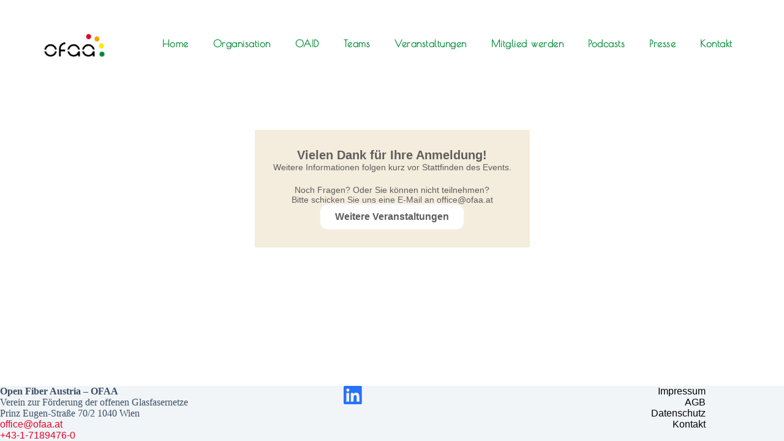

--- FILE ---
content_type: text/html; charset=UTF-8
request_url: https://www.ofaa.at/confirmation/
body_size: 16572
content:
<!doctype html>
<html lang="de" prefix="og: https://ogp.me/ns#">
<head>
	
	<meta charset="UTF-8">
	<meta name="viewport" content="width=device-width, initial-scale=1, maximum-scale=5, viewport-fit=cover">
	<link rel="profile" href="https://gmpg.org/xfn/11">

	<script>
window.koko_analytics = {"url":"https:\/\/www.ofaa.at\/wp-admin\/admin-ajax.php?action=koko_analytics_collect","site_url":"https:\/\/www.ofaa.at","post_id":6958,"path":"\/confirmation\/","method":"none","use_cookie":false};
</script>

<!-- Suchmaschinen-Optimierung durch Rank Math PRO - https://rankmath.com/ -->
<title>Confirmation | ofaa</title>
<meta name="description" content="Vielen Dank für Ihre Anmeldung!"/>
<meta name="robots" content="follow, index, max-snippet:-1, max-video-preview:-1, max-image-preview:large"/>
<link rel="canonical" href="https://www.ofaa.at/confirmation/" />
<meta property="og:locale" content="de_DE" />
<meta property="og:type" content="article" />
<meta property="og:title" content="Confirmation | ofaa" />
<meta property="og:description" content="Vielen Dank für Ihre Anmeldung!" />
<meta property="og:url" content="https://www.ofaa.at/confirmation/" />
<meta property="og:site_name" content="Open Fiber Austria" />
<meta property="og:updated_time" content="2023-12-19T17:20:32+01:00" />
<meta property="og:image" content="https://www.ofaa.at/wp-content/uploads/2022/03/Open-Fiber-Austria.png" />
<meta property="og:image:secure_url" content="https://www.ofaa.at/wp-content/uploads/2022/03/Open-Fiber-Austria.png" />
<meta property="og:image:width" content="1626" />
<meta property="og:image:height" content="520" />
<meta property="og:image:alt" content="Confirmation" />
<meta property="og:image:type" content="image/png" />
<meta property="article:published_time" content="2023-12-19T17:14:33+01:00" />
<meta property="article:modified_time" content="2023-12-19T17:20:32+01:00" />
<meta name="twitter:card" content="summary_large_image" />
<meta name="twitter:title" content="Confirmation | ofaa" />
<meta name="twitter:description" content="Vielen Dank für Ihre Anmeldung!" />
<meta name="twitter:image" content="https://www.ofaa.at/wp-content/uploads/2022/03/Open-Fiber-Austria.png" />
<meta name="twitter:label1" content="Lesedauer" />
<meta name="twitter:data1" content="Weniger als eine Minute" />
<script type="application/ld+json" class="rank-math-schema">{"@context":"https://schema.org","@graph":[{"@type":["Person","Organization"],"@id":"https://www.ofaa.at/#person","name":"wario","logo":{"@type":"ImageObject","@id":"https://www.ofaa.at/#logo","url":"https://www.ofaa.at/wp-content/uploads/2021/08/ofaa_logo_RGB-150x150.jpg","contentUrl":"https://www.ofaa.at/wp-content/uploads/2021/08/ofaa_logo_RGB-150x150.jpg","caption":"Open Fiber Austria","inLanguage":"de"},"image":{"@type":"ImageObject","@id":"https://www.ofaa.at/#logo","url":"https://www.ofaa.at/wp-content/uploads/2021/08/ofaa_logo_RGB-150x150.jpg","contentUrl":"https://www.ofaa.at/wp-content/uploads/2021/08/ofaa_logo_RGB-150x150.jpg","caption":"Open Fiber Austria","inLanguage":"de"}},{"@type":"WebSite","@id":"https://www.ofaa.at/#website","url":"https://www.ofaa.at","name":"Open Fiber Austria","alternateName":"OFAA","publisher":{"@id":"https://www.ofaa.at/#person"},"inLanguage":"de"},{"@type":"ImageObject","@id":"https://www.ofaa.at/wp-content/uploads/2022/03/Open-Fiber-Austria.png","url":"https://www.ofaa.at/wp-content/uploads/2022/03/Open-Fiber-Austria.png","width":"1626","height":"520","inLanguage":"de"},{"@type":"BreadcrumbList","@id":"https://www.ofaa.at/confirmation/#breadcrumb","itemListElement":[{"@type":"ListItem","position":"1","item":{"@id":"https://www.ofaa.at","name":"Home"}},{"@type":"ListItem","position":"2","item":{"@id":"https://www.ofaa.at/confirmation/","name":"Confirmation"}}]},{"@type":"WebPage","@id":"https://www.ofaa.at/confirmation/#webpage","url":"https://www.ofaa.at/confirmation/","name":"Confirmation | ofaa","datePublished":"2023-12-19T17:14:33+01:00","dateModified":"2023-12-19T17:20:32+01:00","isPartOf":{"@id":"https://www.ofaa.at/#website"},"primaryImageOfPage":{"@id":"https://www.ofaa.at/wp-content/uploads/2022/03/Open-Fiber-Austria.png"},"inLanguage":"de","breadcrumb":{"@id":"https://www.ofaa.at/confirmation/#breadcrumb"}},{"@type":"Person","@id":"https://www.ofaa.at/author/florianflatscher/","name":"FlorianFlatscher","url":"https://www.ofaa.at/author/florianflatscher/","image":{"@type":"ImageObject","@id":"https://secure.gravatar.com/avatar/510c1ee97c366ebfdb6217f7027f1ae4145c7c7d00230d5917d957b2606ef7c1?s=96&amp;d=mm&amp;r=g","url":"https://secure.gravatar.com/avatar/510c1ee97c366ebfdb6217f7027f1ae4145c7c7d00230d5917d957b2606ef7c1?s=96&amp;d=mm&amp;r=g","caption":"FlorianFlatscher","inLanguage":"de"}},{"@type":"Article","headline":"Confirmation | ofaa","datePublished":"2023-12-19T17:14:33+01:00","dateModified":"2023-12-19T17:20:32+01:00","author":{"@id":"https://www.ofaa.at/author/florianflatscher/","name":"FlorianFlatscher"},"publisher":{"@id":"https://www.ofaa.at/#person"},"description":"Vielen Dank f\u00fcr Ihre Anmeldung!","name":"Confirmation | ofaa","@id":"https://www.ofaa.at/confirmation/#richSnippet","isPartOf":{"@id":"https://www.ofaa.at/confirmation/#webpage"},"image":{"@id":"https://www.ofaa.at/wp-content/uploads/2022/03/Open-Fiber-Austria.png"},"inLanguage":"de","mainEntityOfPage":{"@id":"https://www.ofaa.at/confirmation/#webpage"}}]}</script>
<!-- /Rank Math WordPress SEO Plugin -->

<link rel="alternate" type="application/rss+xml" title="ofaa &raquo; Feed" href="https://www.ofaa.at/feed/" />
<link rel="alternate" type="application/rss+xml" title="ofaa &raquo; Kommentar-Feed" href="https://www.ofaa.at/comments/feed/" />
<link rel="alternate" title="oEmbed (JSON)" type="application/json+oembed" href="https://www.ofaa.at/wp-json/oembed/1.0/embed?url=https%3A%2F%2Fwww.ofaa.at%2Fconfirmation%2F" />
<link rel="alternate" title="oEmbed (XML)" type="text/xml+oembed" href="https://www.ofaa.at/wp-json/oembed/1.0/embed?url=https%3A%2F%2Fwww.ofaa.at%2Fconfirmation%2F&#038;format=xml" />
<style id='wp-img-auto-sizes-contain-inline-css'>
img:is([sizes=auto i],[sizes^="auto," i]){contain-intrinsic-size:3000px 1500px}
/*# sourceURL=wp-img-auto-sizes-contain-inline-css */
</style>
<link rel='stylesheet' id='blocksy-dynamic-global-css' href='https://www.ofaa.at/wp-content/uploads/blocksy/css/global.css?ver=82003' media='all' />
<link rel='stylesheet' id='premium-addons-css' href='https://www.ofaa.at/wp-content/plugins/premium-addons-for-elementor/assets/frontend/min-css/premium-addons.min.css?ver=4.11.61' media='all' />
<style id='global-styles-inline-css'>
:root{--wp--preset--aspect-ratio--square: 1;--wp--preset--aspect-ratio--4-3: 4/3;--wp--preset--aspect-ratio--3-4: 3/4;--wp--preset--aspect-ratio--3-2: 3/2;--wp--preset--aspect-ratio--2-3: 2/3;--wp--preset--aspect-ratio--16-9: 16/9;--wp--preset--aspect-ratio--9-16: 9/16;--wp--preset--color--black: #000000;--wp--preset--color--cyan-bluish-gray: #abb8c3;--wp--preset--color--white: #ffffff;--wp--preset--color--pale-pink: #f78da7;--wp--preset--color--vivid-red: #cf2e2e;--wp--preset--color--luminous-vivid-orange: #ff6900;--wp--preset--color--luminous-vivid-amber: #fcb900;--wp--preset--color--light-green-cyan: #7bdcb5;--wp--preset--color--vivid-green-cyan: #00d084;--wp--preset--color--pale-cyan-blue: #8ed1fc;--wp--preset--color--vivid-cyan-blue: #0693e3;--wp--preset--color--vivid-purple: #9b51e0;--wp--preset--color--palette-color-1: var(--theme-palette-color-1, #2872fa);--wp--preset--color--palette-color-2: var(--theme-palette-color-2, #1559ed);--wp--preset--color--palette-color-3: var(--theme-palette-color-3, #3A4F66);--wp--preset--color--palette-color-4: var(--theme-palette-color-4, #192a3d);--wp--preset--color--palette-color-5: var(--theme-palette-color-5, #e1e8ed);--wp--preset--color--palette-color-6: var(--theme-palette-color-6, #f2f5f7);--wp--preset--color--palette-color-7: var(--theme-palette-color-7, #FAFBFC);--wp--preset--color--palette-color-8: var(--theme-palette-color-8, #ffffff);--wp--preset--gradient--vivid-cyan-blue-to-vivid-purple: linear-gradient(135deg,rgb(6,147,227) 0%,rgb(155,81,224) 100%);--wp--preset--gradient--light-green-cyan-to-vivid-green-cyan: linear-gradient(135deg,rgb(122,220,180) 0%,rgb(0,208,130) 100%);--wp--preset--gradient--luminous-vivid-amber-to-luminous-vivid-orange: linear-gradient(135deg,rgb(252,185,0) 0%,rgb(255,105,0) 100%);--wp--preset--gradient--luminous-vivid-orange-to-vivid-red: linear-gradient(135deg,rgb(255,105,0) 0%,rgb(207,46,46) 100%);--wp--preset--gradient--very-light-gray-to-cyan-bluish-gray: linear-gradient(135deg,rgb(238,238,238) 0%,rgb(169,184,195) 100%);--wp--preset--gradient--cool-to-warm-spectrum: linear-gradient(135deg,rgb(74,234,220) 0%,rgb(151,120,209) 20%,rgb(207,42,186) 40%,rgb(238,44,130) 60%,rgb(251,105,98) 80%,rgb(254,248,76) 100%);--wp--preset--gradient--blush-light-purple: linear-gradient(135deg,rgb(255,206,236) 0%,rgb(152,150,240) 100%);--wp--preset--gradient--blush-bordeaux: linear-gradient(135deg,rgb(254,205,165) 0%,rgb(254,45,45) 50%,rgb(107,0,62) 100%);--wp--preset--gradient--luminous-dusk: linear-gradient(135deg,rgb(255,203,112) 0%,rgb(199,81,192) 50%,rgb(65,88,208) 100%);--wp--preset--gradient--pale-ocean: linear-gradient(135deg,rgb(255,245,203) 0%,rgb(182,227,212) 50%,rgb(51,167,181) 100%);--wp--preset--gradient--electric-grass: linear-gradient(135deg,rgb(202,248,128) 0%,rgb(113,206,126) 100%);--wp--preset--gradient--midnight: linear-gradient(135deg,rgb(2,3,129) 0%,rgb(40,116,252) 100%);--wp--preset--gradient--juicy-peach: linear-gradient(to right, #ffecd2 0%, #fcb69f 100%);--wp--preset--gradient--young-passion: linear-gradient(to right, #ff8177 0%, #ff867a 0%, #ff8c7f 21%, #f99185 52%, #cf556c 78%, #b12a5b 100%);--wp--preset--gradient--true-sunset: linear-gradient(to right, #fa709a 0%, #fee140 100%);--wp--preset--gradient--morpheus-den: linear-gradient(to top, #30cfd0 0%, #330867 100%);--wp--preset--gradient--plum-plate: linear-gradient(135deg, #667eea 0%, #764ba2 100%);--wp--preset--gradient--aqua-splash: linear-gradient(15deg, #13547a 0%, #80d0c7 100%);--wp--preset--gradient--love-kiss: linear-gradient(to top, #ff0844 0%, #ffb199 100%);--wp--preset--gradient--new-retrowave: linear-gradient(to top, #3b41c5 0%, #a981bb 49%, #ffc8a9 100%);--wp--preset--gradient--plum-bath: linear-gradient(to top, #cc208e 0%, #6713d2 100%);--wp--preset--gradient--high-flight: linear-gradient(to right, #0acffe 0%, #495aff 100%);--wp--preset--gradient--teen-party: linear-gradient(-225deg, #FF057C 0%, #8D0B93 50%, #321575 100%);--wp--preset--gradient--fabled-sunset: linear-gradient(-225deg, #231557 0%, #44107A 29%, #FF1361 67%, #FFF800 100%);--wp--preset--gradient--arielle-smile: radial-gradient(circle 248px at center, #16d9e3 0%, #30c7ec 47%, #46aef7 100%);--wp--preset--gradient--itmeo-branding: linear-gradient(180deg, #2af598 0%, #009efd 100%);--wp--preset--gradient--deep-blue: linear-gradient(to right, #6a11cb 0%, #2575fc 100%);--wp--preset--gradient--strong-bliss: linear-gradient(to right, #f78ca0 0%, #f9748f 19%, #fd868c 60%, #fe9a8b 100%);--wp--preset--gradient--sweet-period: linear-gradient(to top, #3f51b1 0%, #5a55ae 13%, #7b5fac 25%, #8f6aae 38%, #a86aa4 50%, #cc6b8e 62%, #f18271 75%, #f3a469 87%, #f7c978 100%);--wp--preset--gradient--purple-division: linear-gradient(to top, #7028e4 0%, #e5b2ca 100%);--wp--preset--gradient--cold-evening: linear-gradient(to top, #0c3483 0%, #a2b6df 100%, #6b8cce 100%, #a2b6df 100%);--wp--preset--gradient--mountain-rock: linear-gradient(to right, #868f96 0%, #596164 100%);--wp--preset--gradient--desert-hump: linear-gradient(to top, #c79081 0%, #dfa579 100%);--wp--preset--gradient--ethernal-constance: linear-gradient(to top, #09203f 0%, #537895 100%);--wp--preset--gradient--happy-memories: linear-gradient(-60deg, #ff5858 0%, #f09819 100%);--wp--preset--gradient--grown-early: linear-gradient(to top, #0ba360 0%, #3cba92 100%);--wp--preset--gradient--morning-salad: linear-gradient(-225deg, #B7F8DB 0%, #50A7C2 100%);--wp--preset--gradient--night-call: linear-gradient(-225deg, #AC32E4 0%, #7918F2 48%, #4801FF 100%);--wp--preset--gradient--mind-crawl: linear-gradient(-225deg, #473B7B 0%, #3584A7 51%, #30D2BE 100%);--wp--preset--gradient--angel-care: linear-gradient(-225deg, #FFE29F 0%, #FFA99F 48%, #FF719A 100%);--wp--preset--gradient--juicy-cake: linear-gradient(to top, #e14fad 0%, #f9d423 100%);--wp--preset--gradient--rich-metal: linear-gradient(to right, #d7d2cc 0%, #304352 100%);--wp--preset--gradient--mole-hall: linear-gradient(-20deg, #616161 0%, #9bc5c3 100%);--wp--preset--gradient--cloudy-knoxville: linear-gradient(120deg, #fdfbfb 0%, #ebedee 100%);--wp--preset--gradient--soft-grass: linear-gradient(to top, #c1dfc4 0%, #deecdd 100%);--wp--preset--gradient--saint-petersburg: linear-gradient(135deg, #f5f7fa 0%, #c3cfe2 100%);--wp--preset--gradient--everlasting-sky: linear-gradient(135deg, #fdfcfb 0%, #e2d1c3 100%);--wp--preset--gradient--kind-steel: linear-gradient(-20deg, #e9defa 0%, #fbfcdb 100%);--wp--preset--gradient--over-sun: linear-gradient(60deg, #abecd6 0%, #fbed96 100%);--wp--preset--gradient--premium-white: linear-gradient(to top, #d5d4d0 0%, #d5d4d0 1%, #eeeeec 31%, #efeeec 75%, #e9e9e7 100%);--wp--preset--gradient--clean-mirror: linear-gradient(45deg, #93a5cf 0%, #e4efe9 100%);--wp--preset--gradient--wild-apple: linear-gradient(to top, #d299c2 0%, #fef9d7 100%);--wp--preset--gradient--snow-again: linear-gradient(to top, #e6e9f0 0%, #eef1f5 100%);--wp--preset--gradient--confident-cloud: linear-gradient(to top, #dad4ec 0%, #dad4ec 1%, #f3e7e9 100%);--wp--preset--gradient--glass-water: linear-gradient(to top, #dfe9f3 0%, white 100%);--wp--preset--gradient--perfect-white: linear-gradient(-225deg, #E3FDF5 0%, #FFE6FA 100%);--wp--preset--font-size--small: 13px;--wp--preset--font-size--medium: 20px;--wp--preset--font-size--large: clamp(22px, 1.375rem + ((1vw - 3.2px) * 0.625), 30px);--wp--preset--font-size--x-large: clamp(30px, 1.875rem + ((1vw - 3.2px) * 1.563), 50px);--wp--preset--font-size--xx-large: clamp(45px, 2.813rem + ((1vw - 3.2px) * 2.734), 80px);--wp--preset--spacing--20: 0.44rem;--wp--preset--spacing--30: 0.67rem;--wp--preset--spacing--40: 1rem;--wp--preset--spacing--50: 1.5rem;--wp--preset--spacing--60: 2.25rem;--wp--preset--spacing--70: 3.38rem;--wp--preset--spacing--80: 5.06rem;--wp--preset--shadow--natural: 6px 6px 9px rgba(0, 0, 0, 0.2);--wp--preset--shadow--deep: 12px 12px 50px rgba(0, 0, 0, 0.4);--wp--preset--shadow--sharp: 6px 6px 0px rgba(0, 0, 0, 0.2);--wp--preset--shadow--outlined: 6px 6px 0px -3px rgb(255, 255, 255), 6px 6px rgb(0, 0, 0);--wp--preset--shadow--crisp: 6px 6px 0px rgb(0, 0, 0);}:root { --wp--style--global--content-size: var(--theme-block-max-width);--wp--style--global--wide-size: var(--theme-block-wide-max-width); }:where(body) { margin: 0; }.wp-site-blocks > .alignleft { float: left; margin-right: 2em; }.wp-site-blocks > .alignright { float: right; margin-left: 2em; }.wp-site-blocks > .aligncenter { justify-content: center; margin-left: auto; margin-right: auto; }:where(.wp-site-blocks) > * { margin-block-start: var(--theme-content-spacing); margin-block-end: 0; }:where(.wp-site-blocks) > :first-child { margin-block-start: 0; }:where(.wp-site-blocks) > :last-child { margin-block-end: 0; }:root { --wp--style--block-gap: var(--theme-content-spacing); }:root :where(.is-layout-flow) > :first-child{margin-block-start: 0;}:root :where(.is-layout-flow) > :last-child{margin-block-end: 0;}:root :where(.is-layout-flow) > *{margin-block-start: var(--theme-content-spacing);margin-block-end: 0;}:root :where(.is-layout-constrained) > :first-child{margin-block-start: 0;}:root :where(.is-layout-constrained) > :last-child{margin-block-end: 0;}:root :where(.is-layout-constrained) > *{margin-block-start: var(--theme-content-spacing);margin-block-end: 0;}:root :where(.is-layout-flex){gap: var(--theme-content-spacing);}:root :where(.is-layout-grid){gap: var(--theme-content-spacing);}.is-layout-flow > .alignleft{float: left;margin-inline-start: 0;margin-inline-end: 2em;}.is-layout-flow > .alignright{float: right;margin-inline-start: 2em;margin-inline-end: 0;}.is-layout-flow > .aligncenter{margin-left: auto !important;margin-right: auto !important;}.is-layout-constrained > .alignleft{float: left;margin-inline-start: 0;margin-inline-end: 2em;}.is-layout-constrained > .alignright{float: right;margin-inline-start: 2em;margin-inline-end: 0;}.is-layout-constrained > .aligncenter{margin-left: auto !important;margin-right: auto !important;}.is-layout-constrained > :where(:not(.alignleft):not(.alignright):not(.alignfull)){max-width: var(--wp--style--global--content-size);margin-left: auto !important;margin-right: auto !important;}.is-layout-constrained > .alignwide{max-width: var(--wp--style--global--wide-size);}body .is-layout-flex{display: flex;}.is-layout-flex{flex-wrap: wrap;align-items: center;}.is-layout-flex > :is(*, div){margin: 0;}body .is-layout-grid{display: grid;}.is-layout-grid > :is(*, div){margin: 0;}body{padding-top: 0px;padding-right: 0px;padding-bottom: 0px;padding-left: 0px;}:root :where(.wp-element-button, .wp-block-button__link){font-style: inherit;font-weight: inherit;letter-spacing: inherit;text-transform: inherit;}.has-black-color{color: var(--wp--preset--color--black) !important;}.has-cyan-bluish-gray-color{color: var(--wp--preset--color--cyan-bluish-gray) !important;}.has-white-color{color: var(--wp--preset--color--white) !important;}.has-pale-pink-color{color: var(--wp--preset--color--pale-pink) !important;}.has-vivid-red-color{color: var(--wp--preset--color--vivid-red) !important;}.has-luminous-vivid-orange-color{color: var(--wp--preset--color--luminous-vivid-orange) !important;}.has-luminous-vivid-amber-color{color: var(--wp--preset--color--luminous-vivid-amber) !important;}.has-light-green-cyan-color{color: var(--wp--preset--color--light-green-cyan) !important;}.has-vivid-green-cyan-color{color: var(--wp--preset--color--vivid-green-cyan) !important;}.has-pale-cyan-blue-color{color: var(--wp--preset--color--pale-cyan-blue) !important;}.has-vivid-cyan-blue-color{color: var(--wp--preset--color--vivid-cyan-blue) !important;}.has-vivid-purple-color{color: var(--wp--preset--color--vivid-purple) !important;}.has-palette-color-1-color{color: var(--wp--preset--color--palette-color-1) !important;}.has-palette-color-2-color{color: var(--wp--preset--color--palette-color-2) !important;}.has-palette-color-3-color{color: var(--wp--preset--color--palette-color-3) !important;}.has-palette-color-4-color{color: var(--wp--preset--color--palette-color-4) !important;}.has-palette-color-5-color{color: var(--wp--preset--color--palette-color-5) !important;}.has-palette-color-6-color{color: var(--wp--preset--color--palette-color-6) !important;}.has-palette-color-7-color{color: var(--wp--preset--color--palette-color-7) !important;}.has-palette-color-8-color{color: var(--wp--preset--color--palette-color-8) !important;}.has-black-background-color{background-color: var(--wp--preset--color--black) !important;}.has-cyan-bluish-gray-background-color{background-color: var(--wp--preset--color--cyan-bluish-gray) !important;}.has-white-background-color{background-color: var(--wp--preset--color--white) !important;}.has-pale-pink-background-color{background-color: var(--wp--preset--color--pale-pink) !important;}.has-vivid-red-background-color{background-color: var(--wp--preset--color--vivid-red) !important;}.has-luminous-vivid-orange-background-color{background-color: var(--wp--preset--color--luminous-vivid-orange) !important;}.has-luminous-vivid-amber-background-color{background-color: var(--wp--preset--color--luminous-vivid-amber) !important;}.has-light-green-cyan-background-color{background-color: var(--wp--preset--color--light-green-cyan) !important;}.has-vivid-green-cyan-background-color{background-color: var(--wp--preset--color--vivid-green-cyan) !important;}.has-pale-cyan-blue-background-color{background-color: var(--wp--preset--color--pale-cyan-blue) !important;}.has-vivid-cyan-blue-background-color{background-color: var(--wp--preset--color--vivid-cyan-blue) !important;}.has-vivid-purple-background-color{background-color: var(--wp--preset--color--vivid-purple) !important;}.has-palette-color-1-background-color{background-color: var(--wp--preset--color--palette-color-1) !important;}.has-palette-color-2-background-color{background-color: var(--wp--preset--color--palette-color-2) !important;}.has-palette-color-3-background-color{background-color: var(--wp--preset--color--palette-color-3) !important;}.has-palette-color-4-background-color{background-color: var(--wp--preset--color--palette-color-4) !important;}.has-palette-color-5-background-color{background-color: var(--wp--preset--color--palette-color-5) !important;}.has-palette-color-6-background-color{background-color: var(--wp--preset--color--palette-color-6) !important;}.has-palette-color-7-background-color{background-color: var(--wp--preset--color--palette-color-7) !important;}.has-palette-color-8-background-color{background-color: var(--wp--preset--color--palette-color-8) !important;}.has-black-border-color{border-color: var(--wp--preset--color--black) !important;}.has-cyan-bluish-gray-border-color{border-color: var(--wp--preset--color--cyan-bluish-gray) !important;}.has-white-border-color{border-color: var(--wp--preset--color--white) !important;}.has-pale-pink-border-color{border-color: var(--wp--preset--color--pale-pink) !important;}.has-vivid-red-border-color{border-color: var(--wp--preset--color--vivid-red) !important;}.has-luminous-vivid-orange-border-color{border-color: var(--wp--preset--color--luminous-vivid-orange) !important;}.has-luminous-vivid-amber-border-color{border-color: var(--wp--preset--color--luminous-vivid-amber) !important;}.has-light-green-cyan-border-color{border-color: var(--wp--preset--color--light-green-cyan) !important;}.has-vivid-green-cyan-border-color{border-color: var(--wp--preset--color--vivid-green-cyan) !important;}.has-pale-cyan-blue-border-color{border-color: var(--wp--preset--color--pale-cyan-blue) !important;}.has-vivid-cyan-blue-border-color{border-color: var(--wp--preset--color--vivid-cyan-blue) !important;}.has-vivid-purple-border-color{border-color: var(--wp--preset--color--vivid-purple) !important;}.has-palette-color-1-border-color{border-color: var(--wp--preset--color--palette-color-1) !important;}.has-palette-color-2-border-color{border-color: var(--wp--preset--color--palette-color-2) !important;}.has-palette-color-3-border-color{border-color: var(--wp--preset--color--palette-color-3) !important;}.has-palette-color-4-border-color{border-color: var(--wp--preset--color--palette-color-4) !important;}.has-palette-color-5-border-color{border-color: var(--wp--preset--color--palette-color-5) !important;}.has-palette-color-6-border-color{border-color: var(--wp--preset--color--palette-color-6) !important;}.has-palette-color-7-border-color{border-color: var(--wp--preset--color--palette-color-7) !important;}.has-palette-color-8-border-color{border-color: var(--wp--preset--color--palette-color-8) !important;}.has-vivid-cyan-blue-to-vivid-purple-gradient-background{background: var(--wp--preset--gradient--vivid-cyan-blue-to-vivid-purple) !important;}.has-light-green-cyan-to-vivid-green-cyan-gradient-background{background: var(--wp--preset--gradient--light-green-cyan-to-vivid-green-cyan) !important;}.has-luminous-vivid-amber-to-luminous-vivid-orange-gradient-background{background: var(--wp--preset--gradient--luminous-vivid-amber-to-luminous-vivid-orange) !important;}.has-luminous-vivid-orange-to-vivid-red-gradient-background{background: var(--wp--preset--gradient--luminous-vivid-orange-to-vivid-red) !important;}.has-very-light-gray-to-cyan-bluish-gray-gradient-background{background: var(--wp--preset--gradient--very-light-gray-to-cyan-bluish-gray) !important;}.has-cool-to-warm-spectrum-gradient-background{background: var(--wp--preset--gradient--cool-to-warm-spectrum) !important;}.has-blush-light-purple-gradient-background{background: var(--wp--preset--gradient--blush-light-purple) !important;}.has-blush-bordeaux-gradient-background{background: var(--wp--preset--gradient--blush-bordeaux) !important;}.has-luminous-dusk-gradient-background{background: var(--wp--preset--gradient--luminous-dusk) !important;}.has-pale-ocean-gradient-background{background: var(--wp--preset--gradient--pale-ocean) !important;}.has-electric-grass-gradient-background{background: var(--wp--preset--gradient--electric-grass) !important;}.has-midnight-gradient-background{background: var(--wp--preset--gradient--midnight) !important;}.has-juicy-peach-gradient-background{background: var(--wp--preset--gradient--juicy-peach) !important;}.has-young-passion-gradient-background{background: var(--wp--preset--gradient--young-passion) !important;}.has-true-sunset-gradient-background{background: var(--wp--preset--gradient--true-sunset) !important;}.has-morpheus-den-gradient-background{background: var(--wp--preset--gradient--morpheus-den) !important;}.has-plum-plate-gradient-background{background: var(--wp--preset--gradient--plum-plate) !important;}.has-aqua-splash-gradient-background{background: var(--wp--preset--gradient--aqua-splash) !important;}.has-love-kiss-gradient-background{background: var(--wp--preset--gradient--love-kiss) !important;}.has-new-retrowave-gradient-background{background: var(--wp--preset--gradient--new-retrowave) !important;}.has-plum-bath-gradient-background{background: var(--wp--preset--gradient--plum-bath) !important;}.has-high-flight-gradient-background{background: var(--wp--preset--gradient--high-flight) !important;}.has-teen-party-gradient-background{background: var(--wp--preset--gradient--teen-party) !important;}.has-fabled-sunset-gradient-background{background: var(--wp--preset--gradient--fabled-sunset) !important;}.has-arielle-smile-gradient-background{background: var(--wp--preset--gradient--arielle-smile) !important;}.has-itmeo-branding-gradient-background{background: var(--wp--preset--gradient--itmeo-branding) !important;}.has-deep-blue-gradient-background{background: var(--wp--preset--gradient--deep-blue) !important;}.has-strong-bliss-gradient-background{background: var(--wp--preset--gradient--strong-bliss) !important;}.has-sweet-period-gradient-background{background: var(--wp--preset--gradient--sweet-period) !important;}.has-purple-division-gradient-background{background: var(--wp--preset--gradient--purple-division) !important;}.has-cold-evening-gradient-background{background: var(--wp--preset--gradient--cold-evening) !important;}.has-mountain-rock-gradient-background{background: var(--wp--preset--gradient--mountain-rock) !important;}.has-desert-hump-gradient-background{background: var(--wp--preset--gradient--desert-hump) !important;}.has-ethernal-constance-gradient-background{background: var(--wp--preset--gradient--ethernal-constance) !important;}.has-happy-memories-gradient-background{background: var(--wp--preset--gradient--happy-memories) !important;}.has-grown-early-gradient-background{background: var(--wp--preset--gradient--grown-early) !important;}.has-morning-salad-gradient-background{background: var(--wp--preset--gradient--morning-salad) !important;}.has-night-call-gradient-background{background: var(--wp--preset--gradient--night-call) !important;}.has-mind-crawl-gradient-background{background: var(--wp--preset--gradient--mind-crawl) !important;}.has-angel-care-gradient-background{background: var(--wp--preset--gradient--angel-care) !important;}.has-juicy-cake-gradient-background{background: var(--wp--preset--gradient--juicy-cake) !important;}.has-rich-metal-gradient-background{background: var(--wp--preset--gradient--rich-metal) !important;}.has-mole-hall-gradient-background{background: var(--wp--preset--gradient--mole-hall) !important;}.has-cloudy-knoxville-gradient-background{background: var(--wp--preset--gradient--cloudy-knoxville) !important;}.has-soft-grass-gradient-background{background: var(--wp--preset--gradient--soft-grass) !important;}.has-saint-petersburg-gradient-background{background: var(--wp--preset--gradient--saint-petersburg) !important;}.has-everlasting-sky-gradient-background{background: var(--wp--preset--gradient--everlasting-sky) !important;}.has-kind-steel-gradient-background{background: var(--wp--preset--gradient--kind-steel) !important;}.has-over-sun-gradient-background{background: var(--wp--preset--gradient--over-sun) !important;}.has-premium-white-gradient-background{background: var(--wp--preset--gradient--premium-white) !important;}.has-clean-mirror-gradient-background{background: var(--wp--preset--gradient--clean-mirror) !important;}.has-wild-apple-gradient-background{background: var(--wp--preset--gradient--wild-apple) !important;}.has-snow-again-gradient-background{background: var(--wp--preset--gradient--snow-again) !important;}.has-confident-cloud-gradient-background{background: var(--wp--preset--gradient--confident-cloud) !important;}.has-glass-water-gradient-background{background: var(--wp--preset--gradient--glass-water) !important;}.has-perfect-white-gradient-background{background: var(--wp--preset--gradient--perfect-white) !important;}.has-small-font-size{font-size: var(--wp--preset--font-size--small) !important;}.has-medium-font-size{font-size: var(--wp--preset--font-size--medium) !important;}.has-large-font-size{font-size: var(--wp--preset--font-size--large) !important;}.has-x-large-font-size{font-size: var(--wp--preset--font-size--x-large) !important;}.has-xx-large-font-size{font-size: var(--wp--preset--font-size--xx-large) !important;}
:root :where(.wp-block-pullquote){font-size: clamp(0.984em, 0.984rem + ((1vw - 0.2em) * 0.645), 1.5em);line-height: 1.6;}
/*# sourceURL=global-styles-inline-css */
</style>
<link rel='stylesheet' id='wpa-css-css' href='https://www.ofaa.at/wp-content/plugins/honeypot/includes/css/wpa.css?ver=2.3.04' media='all' />
<link rel='stylesheet' id='parent-style-css' href='https://www.ofaa.at/wp-content/themes/blocksy/style.css?ver=6.9' media='all' />
<link rel='stylesheet' id='ct-main-styles-css' href='https://www.ofaa.at/wp-content/themes/blocksy/static/bundle/main.min.css?ver=2.1.23' media='all' />
<link rel='stylesheet' id='ct-elementor-styles-css' href='https://www.ofaa.at/wp-content/themes/blocksy/static/bundle/elementor-frontend.min.css?ver=2.1.23' media='all' />
<link rel='stylesheet' id='elementor-frontend-css' href='https://www.ofaa.at/wp-content/plugins/elementor/assets/css/frontend.min.css?ver=3.33.6' media='all' />
<style id='elementor-frontend-inline-css'>
.elementor-kit-10{--e-global-color-primary:#F7A600;--e-global-color-secondary:#018D36;--e-global-color-text:#000000;--e-global-color-accent:#E40428;--e-global-color-806d575:#FDEA11;--e-global-color-052dd97:#3FA9F5;--e-global-color-8ec75a5:#000000;--e-global-color-728d20f:#F49393;--e-global-color-e616d22:#F4ECDC;--e-global-color-314a268:#ECD48B;--e-global-color-67c45b3:#8CD0F8;--e-global-color-356578b:#EF0156;--e-global-color-9a6404e:#C9338B;--e-global-color-4451e9f:#195A9F;--e-global-color-185830b:#CD08AC;--e-global-color-2e96db8:#E52495;--e-global-typography-primary-font-family:"Poiret One";--e-global-typography-primary-font-weight:bold;--e-global-typography-primary-letter-spacing:0.5px;--e-global-typography-secondary-font-family:"Muli";--e-global-typography-secondary-font-size:16px;--e-global-typography-secondary-font-weight:normal;--e-global-typography-text-font-family:"Muli";--e-global-typography-text-font-size:16px;--e-global-typography-text-font-weight:normal;--e-global-typography-accent-font-family:"Muli";--e-global-typography-accent-font-weight:bold;--e-global-typography-51ae664-font-family:"Roboto";--e-global-typography-51ae664-font-size:2.2em;--e-global-typography-51ae664-font-weight:500;--e-global-typography-51ae664-letter-spacing:0.5px;--e-global-typography-deeca8b-font-family:"Mulish";--e-global-typography-deeca8b-font-size:17px;--e-global-typography-deeca8b-font-weight:600;--e-global-typography-deeca8b-line-height:2em;color:var( --e-global-color-accent );}.elementor-kit-10 button,.elementor-kit-10 input[type="button"],.elementor-kit-10 input[type="submit"],.elementor-kit-10 .elementor-button{background-color:var( --e-global-color-primary );color:var( --e-global-color-text );box-shadow:0px 0px 10px 0px rgba(0,0,0,0.5);border-radius:12px 12px 12px 12px;}.elementor-kit-10 e-page-transition{background-color:#FFBC7D;}.elementor-kit-10 a{color:var( --e-global-color-accent );font-family:var( --e-global-typography-text-font-family ), Sans-serif;font-size:var( --e-global-typography-text-font-size );font-weight:var( --e-global-typography-text-font-weight );}.elementor-kit-10 h1{color:var( --e-global-color-primary );font-family:var( --e-global-typography-primary-font-family ), Sans-serif;font-weight:var( --e-global-typography-primary-font-weight );letter-spacing:var( --e-global-typography-primary-letter-spacing );}.elementor-kit-10 h2{color:var( --e-global-color-primary );}.elementor-kit-10 h3{color:var( --e-global-color-secondary );font-family:"Poiret One", Sans-serif;font-size:22px;font-weight:bold;line-height:30px;letter-spacing:0.5px;}.elementor-section.elementor-section-boxed > .elementor-container{max-width:1140px;}.e-con{--container-max-width:1140px;}.elementor-widget:not(:last-child){margin-block-end:20px;}.elementor-element{--widgets-spacing:20px 20px;--widgets-spacing-row:20px;--widgets-spacing-column:20px;}{}h1.entry-title{display:var(--page-title-display);}@media(max-width:1024px){.elementor-kit-10 a{font-size:var( --e-global-typography-text-font-size );}.elementor-kit-10 h1{letter-spacing:var( --e-global-typography-primary-letter-spacing );}.elementor-section.elementor-section-boxed > .elementor-container{max-width:1024px;}.e-con{--container-max-width:1024px;}}@media(max-width:767px){.elementor-kit-10 a{font-size:var( --e-global-typography-text-font-size );}.elementor-kit-10 h1{letter-spacing:var( --e-global-typography-primary-letter-spacing );}.elementor-section.elementor-section-boxed > .elementor-container{max-width:767px;}.e-con{--container-max-width:767px;}}
.elementor-6958 .elementor-element.elementor-element-1871867{--display:flex;--align-items:center;--container-widget-width:calc( ( 1 - var( --container-widget-flex-grow ) ) * 100% );--overlay-opacity:0.5;}.elementor-6958 .elementor-element.elementor-element-1871867::before, .elementor-6958 .elementor-element.elementor-element-1871867 > .elementor-background-video-container::before, .elementor-6958 .elementor-element.elementor-element-1871867 > .e-con-inner > .elementor-background-video-container::before, .elementor-6958 .elementor-element.elementor-element-1871867 > .elementor-background-slideshow::before, .elementor-6958 .elementor-element.elementor-element-1871867 > .e-con-inner > .elementor-background-slideshow::before, .elementor-6958 .elementor-element.elementor-element-1871867 > .elementor-motion-effects-container > .elementor-motion-effects-layer::before{--background-overlay:'';}.elementor-6958 .elementor-element.elementor-element-9096e62{--display:flex;--padding-top:100px;--padding-bottom:100px;--padding-left:0px;--padding-right:0px;}.elementor-6958 .elementor-element.elementor-element-245828f{--display:flex;--align-items:center;--container-widget-width:calc( ( 1 - var( --container-widget-flex-grow ) ) * 100% );--padding-top:30px;--padding-bottom:30px;--padding-left:30px;--padding-right:30px;}.elementor-6958 .elementor-element.elementor-element-245828f:not(.elementor-motion-effects-element-type-background), .elementor-6958 .elementor-element.elementor-element-245828f > .elementor-motion-effects-container > .elementor-motion-effects-layer{background-color:var( --e-global-color-e616d22 );}.elementor-6958 .elementor-element.elementor-element-245828f.e-con{--align-self:center;--order:-99999 /* order start hack */;--flex-grow:0;--flex-shrink:1;}.elementor-widget-text-editor{font-family:var( --e-global-typography-text-font-family ), Sans-serif;font-size:var( --e-global-typography-text-font-size );font-weight:var( --e-global-typography-text-font-weight );color:var( --e-global-color-text );}.elementor-widget-text-editor.elementor-drop-cap-view-stacked .elementor-drop-cap{background-color:var( --e-global-color-primary );}.elementor-widget-text-editor.elementor-drop-cap-view-framed .elementor-drop-cap, .elementor-widget-text-editor.elementor-drop-cap-view-default .elementor-drop-cap{color:var( --e-global-color-primary );border-color:var( --e-global-color-primary );}.elementor-6958 .elementor-element.elementor-element-9eca6b4{text-align:center;font-size:20px;font-weight:normal;color:#5E5E5E;}.elementor-6958 .elementor-element.elementor-element-c3fed48{text-align:center;font-size:14px;font-weight:normal;color:#5E5E5E;}.elementor-widget-button .elementor-button{background-color:var( --e-global-color-accent );font-family:var( --e-global-typography-accent-font-family ), Sans-serif;font-weight:var( --e-global-typography-accent-font-weight );}.elementor-6958 .elementor-element.elementor-element-28761de .elementor-button{background-color:#FFFFFF;font-weight:bold;fill:#5E5E5E;color:#5E5E5E;box-shadow:0px 0px 10px 0px rgba(255, 255, 255, 0.5);}@media(max-width:1024px){.elementor-widget-text-editor{font-size:var( --e-global-typography-text-font-size );}}@media(max-width:767px){.elementor-widget-text-editor{font-size:var( --e-global-typography-text-font-size );}}/* Start custom CSS for container, class: .elementor-element-245828f */.elementor-6958 .elementor-element.elementor-element-245828f { width: fit-content; }/* End custom CSS */
.elementor-bc-flex-widget .elementor-257 .elementor-element.elementor-element-2c9ecb1.elementor-column .elementor-widget-wrap{align-items:center;}.elementor-257 .elementor-element.elementor-element-2c9ecb1.elementor-column.elementor-element[data-element_type="column"] > .elementor-widget-wrap.elementor-element-populated{align-content:center;align-items:center;}.elementor-257 .elementor-element.elementor-element-2c9ecb1.elementor-column > .elementor-widget-wrap{justify-content:flex-end;}.elementor-257 .elementor-element.elementor-element-889181c{--spacer-size:3em;}.elementor-257 .elementor-element.elementor-element-4611a9e > .elementor-container > .elementor-column > .elementor-widget-wrap{align-content:flex-end;align-items:flex-end;}.elementor-257 .elementor-element.elementor-element-4611a9e:not(.elementor-motion-effects-element-type-background), .elementor-257 .elementor-element.elementor-element-4611a9e > .elementor-motion-effects-container > .elementor-motion-effects-layer{background-color:#FFFFFF;}.elementor-257 .elementor-element.elementor-element-4611a9e > .elementor-container{min-height:0px;}.elementor-257 .elementor-element.elementor-element-4611a9e{transition:background 0.3s, border 0.3s, border-radius 0.3s, box-shadow 0.3s;margin-top:0px;margin-bottom:0px;padding:0px 0px 0px 0px;}.elementor-257 .elementor-element.elementor-element-4611a9e > .elementor-background-overlay{transition:background 0.3s, border-radius 0.3s, opacity 0.3s;}.elementor-bc-flex-widget .elementor-257 .elementor-element.elementor-element-6a8e4fd.elementor-column .elementor-widget-wrap{align-items:flex-end;}.elementor-257 .elementor-element.elementor-element-6a8e4fd.elementor-column.elementor-element[data-element_type="column"] > .elementor-widget-wrap.elementor-element-populated{align-content:flex-end;align-items:flex-end;}.elementor-257 .elementor-element.elementor-element-6a8e4fd > .elementor-element-populated{padding:0em 0em 0em 0em;}.elementor-widget-theme-site-logo .widget-image-caption{color:var( --e-global-color-text );font-family:var( --e-global-typography-text-font-family ), Sans-serif;font-size:var( --e-global-typography-text-font-size );font-weight:var( --e-global-typography-text-font-weight );}.elementor-257 .elementor-element.elementor-element-5803237d > .elementor-widget-container{padding:0em 0em 0em 0em;}.elementor-257 .elementor-element.elementor-element-5803237d{text-align:left;}.elementor-bc-flex-widget .elementor-257 .elementor-element.elementor-element-164b68f.elementor-column .elementor-widget-wrap{align-items:center;}.elementor-257 .elementor-element.elementor-element-164b68f.elementor-column.elementor-element[data-element_type="column"] > .elementor-widget-wrap.elementor-element-populated{align-content:center;align-items:center;}.elementor-257 .elementor-element.elementor-element-164b68f.elementor-column > .elementor-widget-wrap{justify-content:flex-end;}.elementor-257 .elementor-element.elementor-element-164b68f > .elementor-element-populated{padding:0px 0px 0px 5px;}.elementor-widget-nav-menu .elementor-nav-menu .elementor-item{font-family:var( --e-global-typography-primary-font-family ), Sans-serif;font-weight:var( --e-global-typography-primary-font-weight );letter-spacing:var( --e-global-typography-primary-letter-spacing );}.elementor-widget-nav-menu .elementor-nav-menu--main .elementor-item{color:var( --e-global-color-text );fill:var( --e-global-color-text );}.elementor-widget-nav-menu .elementor-nav-menu--main .elementor-item:hover,
					.elementor-widget-nav-menu .elementor-nav-menu--main .elementor-item.elementor-item-active,
					.elementor-widget-nav-menu .elementor-nav-menu--main .elementor-item.highlighted,
					.elementor-widget-nav-menu .elementor-nav-menu--main .elementor-item:focus{color:var( --e-global-color-accent );fill:var( --e-global-color-accent );}.elementor-widget-nav-menu .elementor-nav-menu--main:not(.e--pointer-framed) .elementor-item:before,
					.elementor-widget-nav-menu .elementor-nav-menu--main:not(.e--pointer-framed) .elementor-item:after{background-color:var( --e-global-color-accent );}.elementor-widget-nav-menu .e--pointer-framed .elementor-item:before,
					.elementor-widget-nav-menu .e--pointer-framed .elementor-item:after{border-color:var( --e-global-color-accent );}.elementor-widget-nav-menu{--e-nav-menu-divider-color:var( --e-global-color-text );}.elementor-widget-nav-menu .elementor-nav-menu--dropdown .elementor-item, .elementor-widget-nav-menu .elementor-nav-menu--dropdown  .elementor-sub-item{font-family:var( --e-global-typography-accent-font-family ), Sans-serif;font-weight:var( --e-global-typography-accent-font-weight );}.elementor-257 .elementor-element.elementor-element-8f2c10d{width:auto;max-width:auto;align-self:flex-end;--e-nav-menu-horizontal-menu-item-margin:calc( 0px / 2 );--nav-menu-icon-size:25px;}.elementor-257 .elementor-element.elementor-element-8f2c10d > .elementor-widget-container{margin:0px 0px 0px 0px;padding:0px 0px 0px 0px;}.elementor-257 .elementor-element.elementor-element-8f2c10d .elementor-menu-toggle{margin-left:auto;background-color:rgba(0,0,0,0);border-width:0px;border-radius:0px;}.elementor-257 .elementor-element.elementor-element-8f2c10d .elementor-nav-menu--main .elementor-item{color:var( --e-global-color-secondary );fill:var( --e-global-color-secondary );}.elementor-257 .elementor-element.elementor-element-8f2c10d .elementor-nav-menu--main .elementor-item:hover,
					.elementor-257 .elementor-element.elementor-element-8f2c10d .elementor-nav-menu--main .elementor-item.elementor-item-active,
					.elementor-257 .elementor-element.elementor-element-8f2c10d .elementor-nav-menu--main .elementor-item.highlighted,
					.elementor-257 .elementor-element.elementor-element-8f2c10d .elementor-nav-menu--main .elementor-item:focus{color:var( --e-global-color-secondary );fill:var( --e-global-color-secondary );}.elementor-257 .elementor-element.elementor-element-8f2c10d .elementor-nav-menu--main:not(.e--pointer-framed) .elementor-item:before,
					.elementor-257 .elementor-element.elementor-element-8f2c10d .elementor-nav-menu--main:not(.e--pointer-framed) .elementor-item:after{background-color:var( --e-global-color-secondary );}.elementor-257 .elementor-element.elementor-element-8f2c10d .e--pointer-framed .elementor-item:before,
					.elementor-257 .elementor-element.elementor-element-8f2c10d .e--pointer-framed .elementor-item:after{border-color:var( --e-global-color-secondary );}.elementor-257 .elementor-element.elementor-element-8f2c10d .elementor-nav-menu--main .elementor-item.elementor-item-active{color:var( --e-global-color-primary );}.elementor-257 .elementor-element.elementor-element-8f2c10d .e--pointer-framed .elementor-item:before{border-width:4px;}.elementor-257 .elementor-element.elementor-element-8f2c10d .e--pointer-framed.e--animation-draw .elementor-item:before{border-width:0 0 4px 4px;}.elementor-257 .elementor-element.elementor-element-8f2c10d .e--pointer-framed.e--animation-draw .elementor-item:after{border-width:4px 4px 0 0;}.elementor-257 .elementor-element.elementor-element-8f2c10d .e--pointer-framed.e--animation-corners .elementor-item:before{border-width:4px 0 0 4px;}.elementor-257 .elementor-element.elementor-element-8f2c10d .e--pointer-framed.e--animation-corners .elementor-item:after{border-width:0 4px 4px 0;}.elementor-257 .elementor-element.elementor-element-8f2c10d .e--pointer-underline .elementor-item:after,
					 .elementor-257 .elementor-element.elementor-element-8f2c10d .e--pointer-overline .elementor-item:before,
					 .elementor-257 .elementor-element.elementor-element-8f2c10d .e--pointer-double-line .elementor-item:before,
					 .elementor-257 .elementor-element.elementor-element-8f2c10d .e--pointer-double-line .elementor-item:after{height:4px;}.elementor-257 .elementor-element.elementor-element-8f2c10d .elementor-nav-menu--main:not(.elementor-nav-menu--layout-horizontal) .elementor-nav-menu > li:not(:last-child){margin-bottom:0px;}.elementor-257 .elementor-element.elementor-element-8f2c10d .elementor-nav-menu--dropdown a, .elementor-257 .elementor-element.elementor-element-8f2c10d .elementor-menu-toggle{color:var( --e-global-color-blocksy_palette_8 );fill:var( --e-global-color-blocksy_palette_8 );}.elementor-257 .elementor-element.elementor-element-8f2c10d .elementor-nav-menu--dropdown{background-color:var( --e-global-color-secondary );}.elementor-257 .elementor-element.elementor-element-8f2c10d .elementor-nav-menu--dropdown a:hover,
					.elementor-257 .elementor-element.elementor-element-8f2c10d .elementor-nav-menu--dropdown a:focus,
					.elementor-257 .elementor-element.elementor-element-8f2c10d .elementor-nav-menu--dropdown a.elementor-item-active,
					.elementor-257 .elementor-element.elementor-element-8f2c10d .elementor-nav-menu--dropdown a.highlighted,
					.elementor-257 .elementor-element.elementor-element-8f2c10d .elementor-menu-toggle:hover,
					.elementor-257 .elementor-element.elementor-element-8f2c10d .elementor-menu-toggle:focus{color:#000000;}.elementor-257 .elementor-element.elementor-element-8f2c10d .elementor-nav-menu--dropdown a:hover,
					.elementor-257 .elementor-element.elementor-element-8f2c10d .elementor-nav-menu--dropdown a:focus,
					.elementor-257 .elementor-element.elementor-element-8f2c10d .elementor-nav-menu--dropdown a.elementor-item-active,
					.elementor-257 .elementor-element.elementor-element-8f2c10d .elementor-nav-menu--dropdown a.highlighted{background-color:var( --e-global-color-secondary );}.elementor-257 .elementor-element.elementor-element-8f2c10d .elementor-nav-menu--dropdown .elementor-item, .elementor-257 .elementor-element.elementor-element-8f2c10d .elementor-nav-menu--dropdown  .elementor-sub-item{font-family:"Poiret One", Sans-serif;font-weight:bold;letter-spacing:0.5px;}.elementor-257 .elementor-element.elementor-element-8f2c10d .elementor-nav-menu--main .elementor-nav-menu--dropdown, .elementor-257 .elementor-element.elementor-element-8f2c10d .elementor-nav-menu__container.elementor-nav-menu--dropdown{box-shadow:1px 1px 5px 0px rgba(0,0,0,0.5);}.elementor-257 .elementor-element.elementor-element-8f2c10d .elementor-nav-menu--main > .elementor-nav-menu > li > .elementor-nav-menu--dropdown, .elementor-257 .elementor-element.elementor-element-8f2c10d .elementor-nav-menu__container.elementor-nav-menu--dropdown{margin-top:5px !important;}.elementor-257 .elementor-element.elementor-element-8f2c10d div.elementor-menu-toggle{color:#000000;}.elementor-257 .elementor-element.elementor-element-8f2c10d div.elementor-menu-toggle svg{fill:#000000;}.elementor-257 .elementor-element.elementor-element-8f2c10d div.elementor-menu-toggle:hover, .elementor-257 .elementor-element.elementor-element-8f2c10d div.elementor-menu-toggle:focus{color:#00ce1b;}.elementor-257 .elementor-element.elementor-element-8f2c10d div.elementor-menu-toggle:hover svg, .elementor-257 .elementor-element.elementor-element-8f2c10d div.elementor-menu-toggle:focus svg{fill:#00ce1b;}.elementor-theme-builder-content-area{height:400px;}.elementor-location-header:before, .elementor-location-footer:before{content:"";display:table;clear:both;}@media(max-width:1024px){.elementor-widget-theme-site-logo .widget-image-caption{font-size:var( --e-global-typography-text-font-size );}.elementor-widget-nav-menu .elementor-nav-menu .elementor-item{letter-spacing:var( --e-global-typography-primary-letter-spacing );}.elementor-257 .elementor-element.elementor-element-8f2c10d .elementor-nav-menu--main > .elementor-nav-menu > li > .elementor-nav-menu--dropdown, .elementor-257 .elementor-element.elementor-element-8f2c10d .elementor-nav-menu__container.elementor-nav-menu--dropdown{margin-top:0px !important;}}@media(max-width:767px){.elementor-bc-flex-widget .elementor-257 .elementor-element.elementor-element-2c9ecb1.elementor-column .elementor-widget-wrap{align-items:center;}.elementor-257 .elementor-element.elementor-element-2c9ecb1.elementor-column.elementor-element[data-element_type="column"] > .elementor-widget-wrap.elementor-element-populated{align-content:center;align-items:center;}.elementor-257 .elementor-element.elementor-element-2c9ecb1.elementor-column > .elementor-widget-wrap{justify-content:center;}.elementor-257 .elementor-element.elementor-element-4611a9e{padding:0.5rem 0rem 0.5rem 0rem;}.elementor-257 .elementor-element.elementor-element-6a8e4fd{width:50%;}.elementor-widget-theme-site-logo .widget-image-caption{font-size:var( --e-global-typography-text-font-size );}.elementor-257 .elementor-element.elementor-element-5803237d img{width:70px;}.elementor-257 .elementor-element.elementor-element-164b68f{width:50%;}.elementor-widget-nav-menu .elementor-nav-menu .elementor-item{letter-spacing:var( --e-global-typography-primary-letter-spacing );}.elementor-257 .elementor-element.elementor-element-8f2c10d .elementor-nav-menu--main > .elementor-nav-menu > li > .elementor-nav-menu--dropdown, .elementor-257 .elementor-element.elementor-element-8f2c10d .elementor-nav-menu__container.elementor-nav-menu--dropdown{margin-top:5px !important;}}@media(min-width:768px){.elementor-257 .elementor-element.elementor-element-6a8e4fd{width:10%;}.elementor-257 .elementor-element.elementor-element-164b68f{width:90%;}}/* Start custom CSS for column, class: .elementor-element-164b68f */.elementor-257 .elementor-element.elementor-element-164b68f .elementor-widget-wrap {
    align-content: end !important;
}/* End custom CSS */
.elementor-widget-icon-box.elementor-view-stacked .elementor-icon{background-color:var( --e-global-color-primary );}.elementor-widget-icon-box.elementor-view-framed .elementor-icon, .elementor-widget-icon-box.elementor-view-default .elementor-icon{fill:var( --e-global-color-primary );color:var( --e-global-color-primary );border-color:var( --e-global-color-primary );}.elementor-widget-icon-box .elementor-icon-box-title, .elementor-widget-icon-box .elementor-icon-box-title a{font-family:var( --e-global-typography-primary-font-family ), Sans-serif;font-weight:var( --e-global-typography-primary-font-weight );letter-spacing:var( --e-global-typography-primary-letter-spacing );}.elementor-widget-icon-box .elementor-icon-box-title{color:var( --e-global-color-primary );}.elementor-widget-icon-box:has(:hover) .elementor-icon-box-title,
					 .elementor-widget-icon-box:has(:focus) .elementor-icon-box-title{color:var( --e-global-color-primary );}.elementor-widget-icon-box .elementor-icon-box-description{font-family:var( --e-global-typography-text-font-family ), Sans-serif;font-size:var( --e-global-typography-text-font-size );font-weight:var( --e-global-typography-text-font-weight );color:var( --e-global-color-text );}.elementor-1496 .elementor-element.elementor-element-59da807 .elementor-icon-box-wrapper{align-items:center;}.elementor-1496 .elementor-element.elementor-element-59da807{--icon-box-icon-margin:7px;}.elementor-1496 .elementor-element.elementor-element-59da807 .elementor-icon-box-title{margin-block-end:0px;color:var( --e-global-color-secondary );}.elementor-1496 .elementor-element.elementor-element-59da807.elementor-view-stacked .elementor-icon{background-color:var( --e-global-color-secondary );}.elementor-1496 .elementor-element.elementor-element-59da807.elementor-view-framed .elementor-icon, .elementor-1496 .elementor-element.elementor-element-59da807.elementor-view-default .elementor-icon{fill:var( --e-global-color-secondary );color:var( --e-global-color-secondary );border-color:var( --e-global-color-secondary );}.elementor-1496 .elementor-element.elementor-element-59da807 .elementor-icon{font-size:19px;}.elementor-1496 .elementor-element.elementor-element-34609dd > .elementor-widget-container{margin:20px 0px 20px 0px;}.elementor-1496 .elementor-element.elementor-element-34609dd{--alignment:center;--grid-side-margin:10px;--grid-column-gap:10px;--grid-row-gap:10px;--grid-bottom-margin:10px;}#elementor-popup-modal-1496 .dialog-widget-content{animation-duration:0.6s;box-shadow:2px 8px 23px 3px rgba(0,0,0,0.2);margin:20px 0px 0px 0px;}#elementor-popup-modal-1496{background-color:rgba(0,0,0,.8);justify-content:center;align-items:flex-start;pointer-events:all;}#elementor-popup-modal-1496 .dialog-message{width:640px;height:auto;}#elementor-popup-modal-1496 .dialog-close-button{display:flex;}@media(max-width:1024px){.elementor-widget-icon-box .elementor-icon-box-title, .elementor-widget-icon-box .elementor-icon-box-title a{letter-spacing:var( --e-global-typography-primary-letter-spacing );}.elementor-widget-icon-box .elementor-icon-box-description{font-size:var( --e-global-typography-text-font-size );} .elementor-1496 .elementor-element.elementor-element-34609dd{--grid-side-margin:10px;--grid-column-gap:10px;--grid-row-gap:10px;--grid-bottom-margin:10px;}}@media(max-width:767px){.elementor-widget-icon-box .elementor-icon-box-title, .elementor-widget-icon-box .elementor-icon-box-title a{letter-spacing:var( --e-global-typography-primary-letter-spacing );}.elementor-widget-icon-box .elementor-icon-box-description{font-size:var( --e-global-typography-text-font-size );} .elementor-1496 .elementor-element.elementor-element-34609dd{--grid-side-margin:10px;--grid-column-gap:10px;--grid-row-gap:10px;--grid-bottom-margin:10px;}}
/*# sourceURL=elementor-frontend-inline-css */
</style>
<link rel='stylesheet' id='widget-spacer-css' href='https://www.ofaa.at/wp-content/plugins/elementor/assets/css/widget-spacer.min.css?ver=3.33.6' media='all' />
<link rel='stylesheet' id='widget-image-css' href='https://www.ofaa.at/wp-content/plugins/elementor/assets/css/widget-image.min.css?ver=3.33.6' media='all' />
<link rel='stylesheet' id='widget-nav-menu-css' href='https://www.ofaa.at/wp-content/plugins/elementor-pro/assets/css/widget-nav-menu.min.css?ver=3.33.2' media='all' />
<link rel='stylesheet' id='e-sticky-css' href='https://www.ofaa.at/wp-content/plugins/elementor-pro/assets/css/modules/sticky.min.css?ver=3.33.2' media='all' />
<link rel='stylesheet' id='widget-icon-box-css' href='https://www.ofaa.at/wp-content/plugins/elementor/assets/css/widget-icon-box.min.css?ver=3.33.6' media='all' />
<link rel='stylesheet' id='widget-share-buttons-css' href='https://www.ofaa.at/wp-content/plugins/elementor-pro/assets/css/widget-share-buttons.min.css?ver=3.33.2' media='all' />
<link rel='stylesheet' id='e-apple-webkit-css' href='https://www.ofaa.at/wp-content/plugins/elementor/assets/css/conditionals/apple-webkit.min.css?ver=3.33.6' media='all' />
<link rel='stylesheet' id='elementor-icons-shared-0-css' href='https://www.ofaa.at/wp-content/plugins/elementor/assets/lib/font-awesome/css/fontawesome.min.css?ver=5.15.3' media='all' />
<link rel='stylesheet' id='elementor-icons-fa-solid-css' href='https://www.ofaa.at/wp-content/plugins/elementor/assets/lib/font-awesome/css/solid.min.css?ver=5.15.3' media='all' />
<link rel='stylesheet' id='elementor-icons-fa-brands-css' href='https://www.ofaa.at/wp-content/plugins/elementor/assets/lib/font-awesome/css/brands.min.css?ver=5.15.3' media='all' />
<link rel='stylesheet' id='e-animation-slideInDown-css' href='https://www.ofaa.at/wp-content/plugins/elementor/assets/lib/animations/styles/slideInDown.min.css?ver=3.33.6' media='all' />
<link rel='stylesheet' id='e-popup-css' href='https://www.ofaa.at/wp-content/plugins/elementor-pro/assets/css/conditionals/popup.min.css?ver=3.33.2' media='all' />
<link rel='stylesheet' id='elementor-icons-css' href='https://www.ofaa.at/wp-content/plugins/elementor/assets/lib/eicons/css/elementor-icons.min.css?ver=5.44.0' media='all' />
<link rel='stylesheet' id='font-awesome-5-all-css' href='https://www.ofaa.at/wp-content/plugins/elementor/assets/lib/font-awesome/css/all.min.css?ver=4.11.61' media='all' />
<link rel='stylesheet' id='font-awesome-4-shim-css' href='https://www.ofaa.at/wp-content/plugins/elementor/assets/lib/font-awesome/css/v4-shims.min.css?ver=3.33.6' media='all' />
<link rel='stylesheet' id='elementor-gf-local-poiretone-css' href='//www.ofaa.at/wp-content/uploads/omgf/elementor-gf-local-poiretone/elementor-gf-local-poiretone.css?ver=1661750671' media='all' />
<link rel='stylesheet' id='elementor-gf-local-roboto-css' href='//www.ofaa.at/wp-content/uploads/omgf/elementor-gf-local-roboto/elementor-gf-local-roboto.css?ver=1661750671' media='all' />
<link rel='stylesheet' id='elementor-gf-local-mulish-css' href='//www.ofaa.at/wp-content/uploads/omgf/elementor-gf-local-mulish/elementor-gf-local-mulish.css?ver=1661750671' media='all' />
<script src="https://www.ofaa.at/wp-includes/js/jquery/jquery.min.js?ver=3.7.1" id="jquery-core-js"></script>
<script src="https://www.ofaa.at/wp-includes/js/jquery/jquery-migrate.min.js?ver=3.4.1" id="jquery-migrate-js"></script>
<script src="https://www.ofaa.at/wp-content/plugins/elementor/assets/lib/font-awesome/js/v4-shims.min.js?ver=3.33.6" id="font-awesome-4-shim-js"></script>
<link rel="https://api.w.org/" href="https://www.ofaa.at/wp-json/" /><link rel="alternate" title="JSON" type="application/json" href="https://www.ofaa.at/wp-json/wp/v2/pages/6958" /><link rel="EditURI" type="application/rsd+xml" title="RSD" href="https://www.ofaa.at/xmlrpc.php?rsd" />
<meta name="generator" content="WordPress 6.9" />
<link rel='shortlink' href='https://www.ofaa.at/?p=6958' />
<noscript><link rel='stylesheet' href='https://www.ofaa.at/wp-content/themes/blocksy/static/bundle/no-scripts.min.css' type='text/css'></noscript>
<meta name="generator" content="Elementor 3.33.6; features: additional_custom_breakpoints; settings: css_print_method-internal, google_font-enabled, font_display-auto">

<meta name="google-site-verification" content="WwY-5IB8uZ2Oee0dmoRlZqa-oXKpR3nuBILI7qo6z6E" />
			<style>
				.e-con.e-parent:nth-of-type(n+4):not(.e-lazyloaded):not(.e-no-lazyload),
				.e-con.e-parent:nth-of-type(n+4):not(.e-lazyloaded):not(.e-no-lazyload) * {
					background-image: none !important;
				}
				@media screen and (max-height: 1024px) {
					.e-con.e-parent:nth-of-type(n+3):not(.e-lazyloaded):not(.e-no-lazyload),
					.e-con.e-parent:nth-of-type(n+3):not(.e-lazyloaded):not(.e-no-lazyload) * {
						background-image: none !important;
					}
				}
				@media screen and (max-height: 640px) {
					.e-con.e-parent:nth-of-type(n+2):not(.e-lazyloaded):not(.e-no-lazyload),
					.e-con.e-parent:nth-of-type(n+2):not(.e-lazyloaded):not(.e-no-lazyload) * {
						background-image: none !important;
					}
				}
			</style>
			<link rel="icon" href="https://www.ofaa.at/wp-content/uploads/2021/08/cropped-ofaa_favicon-2-32x32.jpg" sizes="32x32" />
<link rel="icon" href="https://www.ofaa.at/wp-content/uploads/2021/08/cropped-ofaa_favicon-2-192x192.jpg" sizes="192x192" />
<link rel="apple-touch-icon" href="https://www.ofaa.at/wp-content/uploads/2021/08/cropped-ofaa_favicon-2-180x180.jpg" />
<meta name="msapplication-TileImage" content="https://www.ofaa.at/wp-content/uploads/2021/08/cropped-ofaa_favicon-2-270x270.jpg" />
		<style id="wp-custom-css">
			.tribe-common--breakpoint-full.tribe-events .tribe-events-c-top-bar__datepicker-desktop {
    display: block !important;
    visibility: visible;
    font-size: 16px;
    padding: 10px;
}

.tribe-events-header {display: none!important;}

.post-password-form {
    margin-top: 5rem;
}		</style>
			</head>


<body class="wp-singular page-template-default page page-id-6958 wp-custom-logo wp-embed-responsive wp-theme-blocksy wp-child-theme-blocksy-child eio-default elementor-default elementor-kit-10 elementor-page elementor-page-6958 ct-elementor-default-template" data-link="type-2" data-prefix="single_page" data-footer="type-1" itemscope="itemscope" itemtype="https://schema.org/WebPage">

<a class="skip-link screen-reader-text" href="#main">Zum Inhalt springen</a>
<div id="main-container">
			<header data-elementor-type="header" data-elementor-id="257" class="elementor elementor-257 elementor-location-header" data-elementor-post-type="elementor_library">
					<section class="elementor-section elementor-top-section elementor-element elementor-element-a066df5 elementor-hidden-mobile elementor-section-boxed elementor-section-height-default elementor-section-height-default" data-id="a066df5" data-element_type="section">
						<div class="elementor-container elementor-column-gap-no">
					<div class="elementor-column elementor-col-100 elementor-top-column elementor-element elementor-element-2c9ecb1" data-id="2c9ecb1" data-element_type="column">
			<div class="elementor-widget-wrap elementor-element-populated">
						<div class="elementor-element elementor-element-889181c elementor-widget elementor-widget-spacer" data-id="889181c" data-element_type="widget" data-widget_type="spacer.default">
				<div class="elementor-widget-container">
							<div class="elementor-spacer">
			<div class="elementor-spacer-inner"></div>
		</div>
						</div>
				</div>
					</div>
		</div>
					</div>
		</section>
				<section class="elementor-section elementor-top-section elementor-element elementor-element-4611a9e elementor-section-height-min-height elementor-section-items-stretch elementor-section-content-bottom elementor-section-boxed elementor-section-height-default" data-id="4611a9e" data-element_type="section" data-settings="{&quot;background_background&quot;:&quot;classic&quot;,&quot;sticky&quot;:&quot;top&quot;,&quot;sticky_on&quot;:[&quot;desktop&quot;,&quot;tablet&quot;,&quot;mobile&quot;],&quot;sticky_offset&quot;:0,&quot;sticky_effects_offset&quot;:0,&quot;sticky_anchor_link_offset&quot;:0}">
						<div class="elementor-container elementor-column-gap-no">
					<div class="elementor-column elementor-col-50 elementor-top-column elementor-element elementor-element-6a8e4fd" data-id="6a8e4fd" data-element_type="column">
			<div class="elementor-widget-wrap elementor-element-populated">
						<div class="elementor-element elementor-element-5803237d elementor-widget elementor-widget-theme-site-logo elementor-widget-image" data-id="5803237d" data-element_type="widget" data-widget_type="theme-site-logo.default">
				<div class="elementor-widget-container">
											<a href="https://www.ofaa.at">
			<img width="300" height="141" src="https://www.ofaa.at/wp-content/uploads/2021/08/ofaa_logo_RGB-300x141.jpg" class="attachment-medium size-medium wp-image-240" alt="" srcset="https://www.ofaa.at/wp-content/uploads/2021/08/ofaa_logo_RGB-300x141.jpg 300w, https://www.ofaa.at/wp-content/uploads/2021/08/ofaa_logo_RGB-768x362.jpg 768w, https://www.ofaa.at/wp-content/uploads/2021/08/ofaa_logo_RGB-e1629824228404.jpg 500w" sizes="(max-width: 300px) 100vw, 300px" />				</a>
											</div>
				</div>
					</div>
		</div>
				<div class="elementor-column elementor-col-50 elementor-top-column elementor-element elementor-element-164b68f" data-id="164b68f" data-element_type="column">
			<div class="elementor-widget-wrap elementor-element-populated">
						<div class="elementor-element elementor-element-8f2c10d elementor-nav-menu__align-end elementor-nav-menu--stretch elementor-widget__width-auto elementor-nav-menu--dropdown-tablet elementor-nav-menu__text-align-aside elementor-nav-menu--toggle elementor-nav-menu--burger elementor-widget elementor-widget-nav-menu" data-id="8f2c10d" data-element_type="widget" data-settings="{&quot;full_width&quot;:&quot;stretch&quot;,&quot;layout&quot;:&quot;horizontal&quot;,&quot;submenu_icon&quot;:{&quot;value&quot;:&quot;&lt;i class=\&quot;fas fa-caret-down\&quot; aria-hidden=\&quot;true\&quot;&gt;&lt;\/i&gt;&quot;,&quot;library&quot;:&quot;fa-solid&quot;},&quot;toggle&quot;:&quot;burger&quot;}" data-widget_type="nav-menu.default">
				<div class="elementor-widget-container">
								<nav aria-label="Menu" class="elementor-nav-menu--main elementor-nav-menu__container elementor-nav-menu--layout-horizontal e--pointer-underline e--animation-fade">
				<ul id="menu-1-8f2c10d" class="elementor-nav-menu"><li class="menu-item menu-item-type-post_type menu-item-object-page menu-item-home menu-item-86"><a href="https://www.ofaa.at/" class="elementor-item">Home</a></li>
<li class="menu-item menu-item-type-post_type menu-item-object-page menu-item-88"><a href="https://www.ofaa.at/organisation/" class="elementor-item">Organisation</a></li>
<li class="menu-item menu-item-type-post_type menu-item-object-page menu-item-87"><a href="https://www.ofaa.at/oaid/" class="elementor-item">OAID</a></li>
<li class="menu-item menu-item-type-post_type_archive menu-item-object-team menu-item-8837"><a href="https://www.ofaa.at/teams/" class="elementor-item">Teams</a></li>
<li class="menu-item menu-item-type-post_type menu-item-object-page menu-item-1846"><a href="https://www.ofaa.at/veranstaltungen/" class="elementor-item">Veranstaltungen</a></li>
<li class="menu-item menu-item-type-post_type menu-item-object-page menu-item-821"><a href="https://www.ofaa.at/mitgliedwerden/" class="elementor-item">Mitglied werden</a></li>
<li class="menu-item menu-item-type-post_type menu-item-object-page menu-item-11704"><a href="https://www.ofaa.at/podcasts/" class="elementor-item">Podcasts</a></li>
<li class="menu-item menu-item-type-post_type menu-item-object-page menu-item-2799"><a href="https://www.ofaa.at/presse/" class="elementor-item">Presse</a></li>
<li class="menu-item menu-item-type-post_type menu-item-object-page menu-item-302"><a href="https://www.ofaa.at/kontakt/" class="elementor-item">Kontakt</a></li>
</ul>			</nav>
					<div class="elementor-menu-toggle" role="button" tabindex="0" aria-label="Menü Umschalter" aria-expanded="false">
			<i aria-hidden="true" role="presentation" class="elementor-menu-toggle__icon--open eicon-menu-bar"></i><i aria-hidden="true" role="presentation" class="elementor-menu-toggle__icon--close eicon-close"></i>		</div>
					<nav class="elementor-nav-menu--dropdown elementor-nav-menu__container" aria-hidden="true">
				<ul id="menu-2-8f2c10d" class="elementor-nav-menu"><li class="menu-item menu-item-type-post_type menu-item-object-page menu-item-home menu-item-86"><a href="https://www.ofaa.at/" class="elementor-item" tabindex="-1">Home</a></li>
<li class="menu-item menu-item-type-post_type menu-item-object-page menu-item-88"><a href="https://www.ofaa.at/organisation/" class="elementor-item" tabindex="-1">Organisation</a></li>
<li class="menu-item menu-item-type-post_type menu-item-object-page menu-item-87"><a href="https://www.ofaa.at/oaid/" class="elementor-item" tabindex="-1">OAID</a></li>
<li class="menu-item menu-item-type-post_type_archive menu-item-object-team menu-item-8837"><a href="https://www.ofaa.at/teams/" class="elementor-item" tabindex="-1">Teams</a></li>
<li class="menu-item menu-item-type-post_type menu-item-object-page menu-item-1846"><a href="https://www.ofaa.at/veranstaltungen/" class="elementor-item" tabindex="-1">Veranstaltungen</a></li>
<li class="menu-item menu-item-type-post_type menu-item-object-page menu-item-821"><a href="https://www.ofaa.at/mitgliedwerden/" class="elementor-item" tabindex="-1">Mitglied werden</a></li>
<li class="menu-item menu-item-type-post_type menu-item-object-page menu-item-11704"><a href="https://www.ofaa.at/podcasts/" class="elementor-item" tabindex="-1">Podcasts</a></li>
<li class="menu-item menu-item-type-post_type menu-item-object-page menu-item-2799"><a href="https://www.ofaa.at/presse/" class="elementor-item" tabindex="-1">Presse</a></li>
<li class="menu-item menu-item-type-post_type menu-item-object-page menu-item-302"><a href="https://www.ofaa.at/kontakt/" class="elementor-item" tabindex="-1">Kontakt</a></li>
</ul>			</nav>
						</div>
				</div>
					</div>
		</div>
					</div>
		</section>
				</header>
		
	<main id="main" class="site-main hfeed">

		
	<div
		class="ct-container-full"
				data-content="normal"		data-vertical-spacing="bottom">

		
		
	<article
		id="post-6958"
		class="post-6958 page type-page status-publish hentry">

		
		
		
		<div class="entry-content is-layout-constrained">
					<div data-elementor-type="wp-page" data-elementor-id="6958" class="elementor elementor-6958" data-elementor-post-type="page">
				<div class="elementor-element elementor-element-1871867 e-flex e-con-boxed e-con e-parent" data-id="1871867" data-element_type="container">
					<div class="e-con-inner">
		<div class="elementor-element elementor-element-9096e62 e-con-full e-flex e-con e-child" data-id="9096e62" data-element_type="container">
		<div class="elementor-element elementor-element-245828f e-flex e-con-boxed e-con e-child" data-id="245828f" data-element_type="container" data-settings="{&quot;background_background&quot;:&quot;classic&quot;}">
					<div class="e-con-inner">
				<div class="elementor-element elementor-element-9eca6b4 elementor-widget elementor-widget-text-editor" data-id="9eca6b4" data-element_type="widget" data-widget_type="text-editor.default">
				<div class="elementor-widget-container">
									<p><strong>Vielen Dank für Ihre Anmeldung!</strong></p>								</div>
				</div>
				<div class="elementor-element elementor-element-c3fed48 elementor-widget elementor-widget-text-editor" data-id="c3fed48" data-element_type="widget" data-widget_type="text-editor.default">
				<div class="elementor-widget-container">
									<p>Weitere Informationen folgen kurz vor Stattfinden des Events.</p><p>Noch Fragen? Oder Sie können nicht teilnehmen?<br />Bitte schicken Sie uns eine E-Mail an office@ofaa.at</p>								</div>
				</div>
				<div class="elementor-element elementor-element-28761de elementor-widget elementor-widget-button" data-id="28761de" data-element_type="widget" data-widget_type="button.default">
				<div class="elementor-widget-container">
									<div class="elementor-button-wrapper">
					<a class="elementor-button elementor-button-link elementor-size-sm" href="/veranstaltungen">
						<span class="elementor-button-content-wrapper">
									<span class="elementor-button-text">Weitere Veranstaltungen</span>
					</span>
					</a>
				</div>
								</div>
				</div>
					</div>
				</div>
				</div>
					</div>
				</div>
				</div>
				</div>

		
		
		
		
	</article>

	
		
			</div>

	</main>

	<footer id="footer" class="ct-footer" data-id="type-1" itemscope="" itemtype="https://schema.org/WPFooter"><div data-row="middle"><div class="ct-container"><div data-column="widget-area-1"><div class="ct-widget is-layout-flow widget_block" id="block-4"><p><b>Open Fiber Austria – OFAA</b><br>
Verein zur Förderung der offenen Glasfasernetze<br>
Prinz Eugen-Straße 70/2 1040 Wien<br>
<a href="mailto:office@ofaa.at">office@ofaa.at</a><br>
<a href="tel:+43171894760">+43-1-7189476-0</a></p></div></div><div data-column="socials">
<div
	class="ct-footer-socials"
	data-id="socials">

	
		<div class="ct-social-box" data-color="custom" data-icon-size="custom" data-icons-type="simple" >
			
			
							
				<a href="https://www.linkedin.com/company/ofaa-open-fiber-austria-association/" data-network="linkedin" aria-label="LinkedIn" target="_blank" rel="noopener noreferrer">
					<span class="ct-icon-container">
					<svg
					width="20px"
					height="20px"
					viewBox="0 0 20 20"
					aria-hidden="true">
						<path d="M18.6,0H1.4C0.6,0,0,0.6,0,1.4v17.1C0,19.4,0.6,20,1.4,20h17.1c0.8,0,1.4-0.6,1.4-1.4V1.4C20,0.6,19.4,0,18.6,0z M6,17.1h-3V7.6h3L6,17.1L6,17.1zM4.6,6.3c-1,0-1.7-0.8-1.7-1.7s0.8-1.7,1.7-1.7c0.9,0,1.7,0.8,1.7,1.7C6.3,5.5,5.5,6.3,4.6,6.3z M17.2,17.1h-3v-4.6c0-1.1,0-2.5-1.5-2.5c-1.5,0-1.8,1.2-1.8,2.5v4.7h-3V7.6h2.8v1.3h0c0.4-0.8,1.4-1.5,2.8-1.5c3,0,3.6,2,3.6,4.5V17.1z"/>
					</svg>
				</span>				</a>
			
			
					</div>

	</div>

</div><div data-column="menu">
<nav
	id="footer-menu"
	class="footer-menu-inline menu-container "
	data-id="menu"		itemscope="" itemtype="https://schema.org/SiteNavigationElement"	aria-label="Footer">

	<ul id="menu-footer" class="menu"><li id="menu-item-517" class="menu-item menu-item-type-post_type menu-item-object-page menu-item-517"><a href="https://www.ofaa.at/impressum/" class="ct-menu-link">Impressum</a></li>
<li id="menu-item-1069" class="menu-item menu-item-type-post_type menu-item-object-page menu-item-1069"><a href="https://www.ofaa.at/agb/" class="ct-menu-link">AGB</a></li>
<li id="menu-item-787" class="menu-item menu-item-type-post_type menu-item-object-page menu-item-787"><a href="https://www.ofaa.at/datenschutz/" class="ct-menu-link">Datenschutz</a></li>
<li id="menu-item-518" class="menu-item menu-item-type-post_type menu-item-object-page menu-item-518"><a href="https://www.ofaa.at/kontakt/" class="ct-menu-link">Kontakt</a></li>
</ul></nav>
</div></div></div></footer></div>

<script type="speculationrules">
{"prefetch":[{"source":"document","where":{"and":[{"href_matches":"/*"},{"not":{"href_matches":["/wp-*.php","/wp-admin/*","/wp-content/uploads/*","/wp-content/*","/wp-content/plugins/*","/wp-content/themes/blocksy-child/*","/wp-content/themes/blocksy/*","/*\\?(.+)"]}},{"not":{"selector_matches":"a[rel~=\"nofollow\"]"}},{"not":{"selector_matches":".no-prefetch, .no-prefetch a"}}]},"eagerness":"conservative"}]}
</script>

<!-- Koko Analytics v2.1.1 - https://www.kokoanalytics.com/ -->
<script>
!function(){var e=window,r="koko_analytics";function t(t){t.m=e[r].use_cookie?"c":e[r].method[0],navigator.sendBeacon(e[r].url,new URLSearchParams(t))}e[r].request=t,e[r].trackPageview=function(){if("prerender"!=document.visibilityState&&!/bot|crawl|spider|seo|lighthouse|facebookexternalhit|preview/i.test(navigator.userAgent)){var i=0==document.referrer.indexOf(e[r].site_url)?"":document.referrer;t({pa:e[r].path,po:e[r].post_id,r:i})}},e.addEventListener("load",function(){e[r].trackPageview()})}();
</script>

		<div data-elementor-type="popup" data-elementor-id="1496" class="elementor elementor-1496 elementor-location-popup" data-elementor-settings="{&quot;entrance_animation&quot;:&quot;slideInDown&quot;,&quot;exit_animation&quot;:&quot;slideInDown&quot;,&quot;entrance_animation_duration&quot;:{&quot;unit&quot;:&quot;px&quot;,&quot;size&quot;:0.6,&quot;sizes&quot;:[]},&quot;a11y_navigation&quot;:&quot;yes&quot;,&quot;triggers&quot;:[],&quot;timing&quot;:[]}" data-elementor-post-type="elementor_library">
					<section class="elementor-section elementor-top-section elementor-element elementor-element-2e573b6 elementor-section-boxed elementor-section-height-default elementor-section-height-default" data-id="2e573b6" data-element_type="section">
						<div class="elementor-container elementor-column-gap-default">
					<div class="elementor-column elementor-col-100 elementor-top-column elementor-element elementor-element-15ae224" data-id="15ae224" data-element_type="column">
			<div class="elementor-widget-wrap elementor-element-populated">
						<div class="elementor-element elementor-element-59da807 elementor-position-left elementor-view-default elementor-mobile-position-top elementor-widget elementor-widget-icon-box" data-id="59da807" data-element_type="widget" data-widget_type="icon-box.default">
				<div class="elementor-widget-container">
							<div class="elementor-icon-box-wrapper">

						<div class="elementor-icon-box-icon">
				<span  class="elementor-icon">
				<i aria-hidden="true" class="fas fa-share-alt"></i>				</span>
			</div>
			
						<div class="elementor-icon-box-content">

									<h3 class="elementor-icon-box-title">
						<span  >
							Share						</span>
					</h3>
				
				
			</div>
			
		</div>
						</div>
				</div>
				<div class="elementor-element elementor-element-34609dd elementor-share-buttons--view-icon-text elementor-share-buttons--skin-gradient elementor-share-buttons--shape-square elementor-grid-0 elementor-share-buttons--color-official elementor-widget elementor-widget-share-buttons" data-id="34609dd" data-element_type="widget" data-widget_type="share-buttons.default">
				<div class="elementor-widget-container">
							<div class="elementor-grid" role="list">
								<div class="elementor-grid-item" role="listitem">
						<div class="elementor-share-btn elementor-share-btn_facebook" role="button" tabindex="0" aria-label="Teilen auf facebook">
															<span class="elementor-share-btn__icon">
								<i class="fab fa-facebook" aria-hidden="true"></i>							</span>
																						<div class="elementor-share-btn__text">
																			<span class="elementor-share-btn__title">
										Facebook									</span>
																	</div>
													</div>
					</div>
									<div class="elementor-grid-item" role="listitem">
						<div class="elementor-share-btn elementor-share-btn_twitter" role="button" tabindex="0" aria-label="Teilen auf twitter">
															<span class="elementor-share-btn__icon">
								<i class="fab fa-twitter" aria-hidden="true"></i>							</span>
																						<div class="elementor-share-btn__text">
																			<span class="elementor-share-btn__title">
										Twitter									</span>
																	</div>
													</div>
					</div>
									<div class="elementor-grid-item" role="listitem">
						<div class="elementor-share-btn elementor-share-btn_linkedin" role="button" tabindex="0" aria-label="Teilen auf linkedin">
															<span class="elementor-share-btn__icon">
								<i class="fab fa-linkedin" aria-hidden="true"></i>							</span>
																						<div class="elementor-share-btn__text">
																			<span class="elementor-share-btn__title">
										LinkedIn									</span>
																	</div>
													</div>
					</div>
									<div class="elementor-grid-item" role="listitem">
						<div class="elementor-share-btn elementor-share-btn_email" role="button" tabindex="0" aria-label="Teilen auf email">
															<span class="elementor-share-btn__icon">
								<i class="fas fa-envelope" aria-hidden="true"></i>							</span>
																						<div class="elementor-share-btn__text">
																			<span class="elementor-share-btn__title">
										Email									</span>
																	</div>
													</div>
					</div>
						</div>
						</div>
				</div>
					</div>
		</div>
					</div>
		</section>
				</div>
					<script>
				const lazyloadRunObserver = () => {
					const lazyloadBackgrounds = document.querySelectorAll( `.e-con.e-parent:not(.e-lazyloaded)` );
					const lazyloadBackgroundObserver = new IntersectionObserver( ( entries ) => {
						entries.forEach( ( entry ) => {
							if ( entry.isIntersecting ) {
								let lazyloadBackground = entry.target;
								if( lazyloadBackground ) {
									lazyloadBackground.classList.add( 'e-lazyloaded' );
								}
								lazyloadBackgroundObserver.unobserve( entry.target );
							}
						});
					}, { rootMargin: '200px 0px 200px 0px' } );
					lazyloadBackgrounds.forEach( ( lazyloadBackground ) => {
						lazyloadBackgroundObserver.observe( lazyloadBackground );
					} );
				};
				const events = [
					'DOMContentLoaded',
					'elementor/lazyload/observe',
				];
				events.forEach( ( event ) => {
					document.addEventListener( event, lazyloadRunObserver );
				} );
			</script>
			<script src="https://www.ofaa.at/wp-content/plugins/honeypot/includes/js/wpa.js?ver=2.3.04" id="wpascript-js"></script>
<script id="wpascript-js-after">
wpa_field_info = {"wpa_field_name":"vgaqei7122","wpa_field_value":682692,"wpa_add_test":"no"}
//# sourceURL=wpascript-js-after
</script>
<script id="ct-scripts-js-extra">
var ct_localizations = {"ajax_url":"https://www.ofaa.at/wp-admin/admin-ajax.php","public_url":"https://www.ofaa.at/wp-content/themes/blocksy/static/bundle/","rest_url":"https://www.ofaa.at/wp-json/","search_url":"https://www.ofaa.at/search/QUERY_STRING/","show_more_text":"Mehr anzeigen","more_text":"Mehr","search_live_results":"Suchergebnisse","search_live_no_results":"Keine Ergebnisse","search_live_no_result":"Keine Ergebnisse","search_live_one_result":"Du hast %s Ergebnis erhalten. Bitte dr\u00fccke Tab, um es auszuw\u00e4hlen.","search_live_many_results":"Du hast %s Ergebnisse erhalten. Bitte dr\u00fccke Tab, um eines auszuw\u00e4hlen.","search_live_stock_status_texts":{"instock":"Vorr\u00e4tig","outofstock":"Nicht vorr\u00e4tig"},"clipboard_copied":"Kopiert!","clipboard_failed":"Das Kopieren ist fehlgeschlagen.","expand_submenu":"Dropdown-Men\u00fc erweitern","collapse_submenu":"Dropdown-Men\u00fc ausklappen","dynamic_js_chunks":[{"id":"blocksy_sticky_header","selector":"header [data-sticky]","url":"https://www.ofaa.at/wp-content/plugins/blocksy-companion/static/bundle/sticky.js?ver=2.1.23"}],"dynamic_styles":{"lazy_load":"https://www.ofaa.at/wp-content/themes/blocksy/static/bundle/non-critical-styles.min.css?ver=2.1.23","search_lazy":"https://www.ofaa.at/wp-content/themes/blocksy/static/bundle/non-critical-search-styles.min.css?ver=2.1.23","back_to_top":"https://www.ofaa.at/wp-content/themes/blocksy/static/bundle/back-to-top.min.css?ver=2.1.23"},"dynamic_styles_selectors":[{"selector":".ct-header-cart, #woo-cart-panel","url":"https://www.ofaa.at/wp-content/themes/blocksy/static/bundle/cart-header-element-lazy.min.css?ver=2.1.23"},{"selector":".flexy","url":"https://www.ofaa.at/wp-content/themes/blocksy/static/bundle/flexy.min.css?ver=2.1.23"},{"selector":"#account-modal","url":"https://www.ofaa.at/wp-content/plugins/blocksy-companion/static/bundle/header-account-modal-lazy.min.css?ver=2.1.23"},{"selector":".ct-header-account","url":"https://www.ofaa.at/wp-content/plugins/blocksy-companion/static/bundle/header-account-dropdown-lazy.min.css?ver=2.1.23"}]};
//# sourceURL=ct-scripts-js-extra
</script>
<script src="https://www.ofaa.at/wp-content/themes/blocksy/static/bundle/main.js?ver=2.1.23" id="ct-scripts-js"></script>
<script src="https://www.ofaa.at/wp-content/plugins/elementor/assets/js/webpack.runtime.min.js?ver=3.33.6" id="elementor-webpack-runtime-js"></script>
<script src="https://www.ofaa.at/wp-content/plugins/elementor/assets/js/frontend-modules.min.js?ver=3.33.6" id="elementor-frontend-modules-js"></script>
<script src="https://www.ofaa.at/wp-includes/js/jquery/ui/core.min.js?ver=1.13.3" id="jquery-ui-core-js"></script>
<script id="elementor-frontend-js-extra">
var PremiumSettings = {"ajaxurl":"https://www.ofaa.at/wp-admin/admin-ajax.php","nonce":"a591c3393e"};
//# sourceURL=elementor-frontend-js-extra
</script>
<script id="elementor-frontend-js-before">
var elementorFrontendConfig = {"environmentMode":{"edit":false,"wpPreview":false,"isScriptDebug":false},"i18n":{"shareOnFacebook":"Auf Facebook teilen","shareOnTwitter":"Auf Twitter teilen","pinIt":"Anheften","download":"Download","downloadImage":"Bild downloaden","fullscreen":"Vollbild","zoom":"Zoom","share":"Teilen","playVideo":"Video abspielen","previous":"Zur\u00fcck","next":"Weiter","close":"Schlie\u00dfen","a11yCarouselPrevSlideMessage":"Vorheriger Slide","a11yCarouselNextSlideMessage":"N\u00e4chster Slide","a11yCarouselFirstSlideMessage":"This is the first slide","a11yCarouselLastSlideMessage":"This is the last slide","a11yCarouselPaginationBulletMessage":"Go to slide"},"is_rtl":false,"breakpoints":{"xs":0,"sm":480,"md":768,"lg":1025,"xl":1440,"xxl":1600},"responsive":{"breakpoints":{"mobile":{"label":"Mobil Hochformat","value":767,"default_value":767,"direction":"max","is_enabled":true},"mobile_extra":{"label":"Mobil Querformat","value":880,"default_value":880,"direction":"max","is_enabled":false},"tablet":{"label":"Tablet Hochformat","value":1024,"default_value":1024,"direction":"max","is_enabled":true},"tablet_extra":{"label":"Tablet Querformat","value":1200,"default_value":1200,"direction":"max","is_enabled":false},"laptop":{"label":"Laptop","value":1366,"default_value":1366,"direction":"max","is_enabled":false},"widescreen":{"label":"Breitbild","value":2400,"default_value":2400,"direction":"min","is_enabled":false}},"hasCustomBreakpoints":false},"version":"3.33.6","is_static":false,"experimentalFeatures":{"additional_custom_breakpoints":true,"container":true,"theme_builder_v2":true,"landing-pages":true,"nested-elements":true,"home_screen":true,"global_classes_should_enforce_capabilities":true,"e_variables":true,"cloud-library":true,"e_opt_in_v4_page":true,"import-export-customization":true,"e_pro_variables":true},"urls":{"assets":"https:\/\/www.ofaa.at\/wp-content\/plugins\/elementor\/assets\/","ajaxurl":"https:\/\/www.ofaa.at\/wp-admin\/admin-ajax.php","uploadUrl":"https:\/\/www.ofaa.at\/wp-content\/uploads"},"nonces":{"floatingButtonsClickTracking":"822be92c77"},"swiperClass":"swiper","settings":{"page":[],"editorPreferences":[]},"kit":{"active_breakpoints":["viewport_mobile","viewport_tablet"],"global_image_lightbox":"yes","lightbox_enable_counter":"yes","lightbox_enable_fullscreen":"yes","lightbox_enable_zoom":"yes","lightbox_enable_share":"yes","lightbox_title_src":"title","lightbox_description_src":"description"},"post":{"id":6958,"title":"Confirmation%20%7C%20ofaa","excerpt":"","featuredImage":false}};
//# sourceURL=elementor-frontend-js-before
</script>
<script src="https://www.ofaa.at/wp-content/plugins/elementor/assets/js/frontend.min.js?ver=3.33.6" id="elementor-frontend-js"></script>
<script src="https://www.ofaa.at/wp-content/plugins/elementor-pro/assets/lib/smartmenus/jquery.smartmenus.min.js?ver=1.2.1" id="smartmenus-js"></script>
<script src="https://www.ofaa.at/wp-content/plugins/elementor-pro/assets/lib/sticky/jquery.sticky.min.js?ver=3.33.2" id="e-sticky-js"></script>
<script src="https://www.ofaa.at/wp-content/plugins/elementor-pro/assets/js/webpack-pro.runtime.min.js?ver=3.33.2" id="elementor-pro-webpack-runtime-js"></script>
<script src="https://www.ofaa.at/wp-includes/js/dist/hooks.min.js?ver=dd5603f07f9220ed27f1" id="wp-hooks-js"></script>
<script src="https://www.ofaa.at/wp-includes/js/dist/i18n.min.js?ver=c26c3dc7bed366793375" id="wp-i18n-js"></script>
<script id="wp-i18n-js-after">
wp.i18n.setLocaleData( { 'text direction\u0004ltr': [ 'ltr' ] } );
//# sourceURL=wp-i18n-js-after
</script>
<script id="elementor-pro-frontend-js-before">
var ElementorProFrontendConfig = {"ajaxurl":"https:\/\/www.ofaa.at\/wp-admin\/admin-ajax.php","nonce":"4f7f852c23","urls":{"assets":"https:\/\/www.ofaa.at\/wp-content\/plugins\/elementor-pro\/assets\/","rest":"https:\/\/www.ofaa.at\/wp-json\/"},"settings":{"lazy_load_background_images":true},"popup":{"hasPopUps":true},"shareButtonsNetworks":{"facebook":{"title":"Facebook","has_counter":true},"twitter":{"title":"Twitter"},"linkedin":{"title":"LinkedIn","has_counter":true},"pinterest":{"title":"Pinterest","has_counter":true},"reddit":{"title":"Reddit","has_counter":true},"vk":{"title":"VK","has_counter":true},"odnoklassniki":{"title":"OK","has_counter":true},"tumblr":{"title":"Tumblr"},"digg":{"title":"Digg"},"skype":{"title":"Skype"},"stumbleupon":{"title":"StumbleUpon","has_counter":true},"mix":{"title":"Mix"},"telegram":{"title":"Telegram"},"pocket":{"title":"Pocket","has_counter":true},"xing":{"title":"XING","has_counter":true},"whatsapp":{"title":"WhatsApp"},"email":{"title":"Email"},"print":{"title":"Print"},"x-twitter":{"title":"X"},"threads":{"title":"Threads"}},"facebook_sdk":{"lang":"de_DE","app_id":""},"lottie":{"defaultAnimationUrl":"https:\/\/www.ofaa.at\/wp-content\/plugins\/elementor-pro\/modules\/lottie\/assets\/animations\/default.json"}};
//# sourceURL=elementor-pro-frontend-js-before
</script>
<script src="https://www.ofaa.at/wp-content/plugins/elementor-pro/assets/js/frontend.min.js?ver=3.33.2" id="elementor-pro-frontend-js"></script>
<script src="https://www.ofaa.at/wp-content/plugins/elementor-pro/assets/js/elements-handlers.min.js?ver=3.33.2" id="pro-elements-handlers-js"></script>

</body>
</html>
